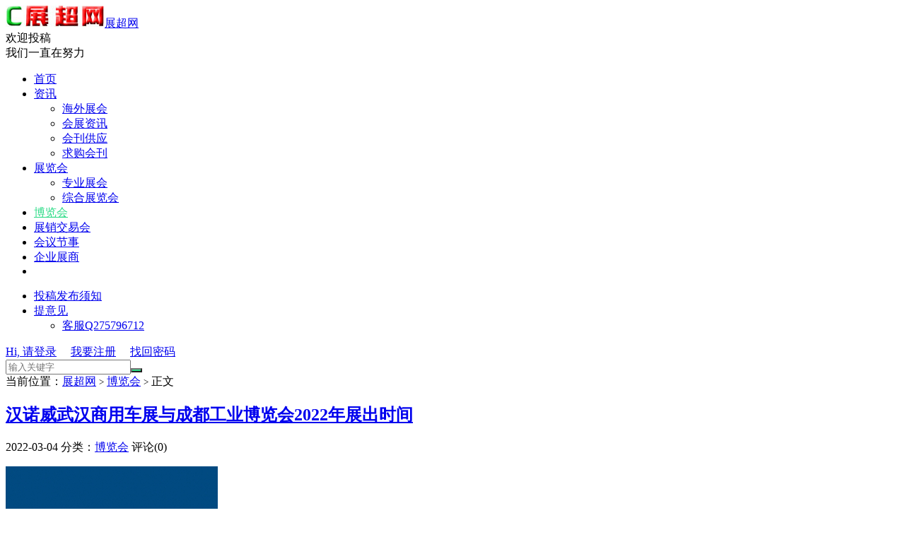

--- FILE ---
content_type: text/html; charset=UTF-8
request_url: http://www.ccjscn.com/a/blh/197200.html
body_size: 18558
content:
<!DOCTYPE HTML>
<html>
<head>
<meta charset="UTF-8">
<link rel="dns-prefetch" href="//apps.bdimg.com">
<meta http-equiv="X-UA-Compatible" content="IE=11,IE=10,IE=9,IE=8">
<meta name="viewport" content="width=device-width, initial-scale=1.0, user-scalable=0, minimum-scale=1.0, maximum-scale=1.0">
<meta name="apple-mobile-web-app-title" content="展超网">
<meta http-equiv="Cache-Control" content="no-siteapp">
<title>汉诺威武汉商用车展与成都工业博览会2022年展出时间-展超网</title>
<meta name='robots' content='max-image-preview:large' />
<link rel="alternate" title="oEmbed (JSON)" type="application/json+oembed" href="https://www.ccjscn.com/wp-json/oembed/1.0/embed?url=https%3A%2F%2Fwww.ccjscn.com%2Fa%2Fblh%2F197200.html" />
<link rel="alternate" title="oEmbed (XML)" type="text/xml+oembed" href="https://www.ccjscn.com/wp-json/oembed/1.0/embed?url=https%3A%2F%2Fwww.ccjscn.com%2Fa%2Fblh%2F197200.html&#038;format=xml" />
<style id='wp-img-auto-sizes-contain-inline-css' type='text/css'>
img:is([sizes=auto i],[sizes^="auto," i]){contain-intrinsic-size:3000px 1500px}
/*# sourceURL=wp-img-auto-sizes-contain-inline-css */
</style>
<style id='wp-block-library-inline-css' type='text/css'>
:root{--wp-block-synced-color:#7a00df;--wp-block-synced-color--rgb:122,0,223;--wp-bound-block-color:var(--wp-block-synced-color);--wp-editor-canvas-background:#ddd;--wp-admin-theme-color:#007cba;--wp-admin-theme-color--rgb:0,124,186;--wp-admin-theme-color-darker-10:#006ba1;--wp-admin-theme-color-darker-10--rgb:0,107,160.5;--wp-admin-theme-color-darker-20:#005a87;--wp-admin-theme-color-darker-20--rgb:0,90,135;--wp-admin-border-width-focus:2px}@media (min-resolution:192dpi){:root{--wp-admin-border-width-focus:1.5px}}.wp-element-button{cursor:pointer}:root .has-very-light-gray-background-color{background-color:#eee}:root .has-very-dark-gray-background-color{background-color:#313131}:root .has-very-light-gray-color{color:#eee}:root .has-very-dark-gray-color{color:#313131}:root .has-vivid-green-cyan-to-vivid-cyan-blue-gradient-background{background:linear-gradient(135deg,#00d084,#0693e3)}:root .has-purple-crush-gradient-background{background:linear-gradient(135deg,#34e2e4,#4721fb 50%,#ab1dfe)}:root .has-hazy-dawn-gradient-background{background:linear-gradient(135deg,#faaca8,#dad0ec)}:root .has-subdued-olive-gradient-background{background:linear-gradient(135deg,#fafae1,#67a671)}:root .has-atomic-cream-gradient-background{background:linear-gradient(135deg,#fdd79a,#004a59)}:root .has-nightshade-gradient-background{background:linear-gradient(135deg,#330968,#31cdcf)}:root .has-midnight-gradient-background{background:linear-gradient(135deg,#020381,#2874fc)}:root{--wp--preset--font-size--normal:16px;--wp--preset--font-size--huge:42px}.has-regular-font-size{font-size:1em}.has-larger-font-size{font-size:2.625em}.has-normal-font-size{font-size:var(--wp--preset--font-size--normal)}.has-huge-font-size{font-size:var(--wp--preset--font-size--huge)}.has-text-align-center{text-align:center}.has-text-align-left{text-align:left}.has-text-align-right{text-align:right}.has-fit-text{white-space:nowrap!important}#end-resizable-editor-section{display:none}.aligncenter{clear:both}.items-justified-left{justify-content:flex-start}.items-justified-center{justify-content:center}.items-justified-right{justify-content:flex-end}.items-justified-space-between{justify-content:space-between}.screen-reader-text{border:0;clip-path:inset(50%);height:1px;margin:-1px;overflow:hidden;padding:0;position:absolute;width:1px;word-wrap:normal!important}.screen-reader-text:focus{background-color:#ddd;clip-path:none;color:#444;display:block;font-size:1em;height:auto;left:5px;line-height:normal;padding:15px 23px 14px;text-decoration:none;top:5px;width:auto;z-index:100000}html :where(.has-border-color){border-style:solid}html :where([style*=border-top-color]){border-top-style:solid}html :where([style*=border-right-color]){border-right-style:solid}html :where([style*=border-bottom-color]){border-bottom-style:solid}html :where([style*=border-left-color]){border-left-style:solid}html :where([style*=border-width]){border-style:solid}html :where([style*=border-top-width]){border-top-style:solid}html :where([style*=border-right-width]){border-right-style:solid}html :where([style*=border-bottom-width]){border-bottom-style:solid}html :where([style*=border-left-width]){border-left-style:solid}html :where(img[class*=wp-image-]){height:auto;max-width:100%}:where(figure){margin:0 0 1em}html :where(.is-position-sticky){--wp-admin--admin-bar--position-offset:var(--wp-admin--admin-bar--height,0px)}@media screen and (max-width:600px){html :where(.is-position-sticky){--wp-admin--admin-bar--position-offset:0px}}

/*# sourceURL=wp-block-library-inline-css */
</style><style id='wp-block-archives-inline-css' type='text/css'>
.wp-block-archives{box-sizing:border-box}.wp-block-archives-dropdown label{display:block}
/*# sourceURL=https://www.ccjscn.com/wp-includes/blocks/archives/style.min.css */
</style>
<style id='wp-block-categories-inline-css' type='text/css'>
.wp-block-categories{box-sizing:border-box}.wp-block-categories.alignleft{margin-right:2em}.wp-block-categories.alignright{margin-left:2em}.wp-block-categories.wp-block-categories-dropdown.aligncenter{text-align:center}.wp-block-categories .wp-block-categories__label{display:block;width:100%}
/*# sourceURL=https://www.ccjscn.com/wp-includes/blocks/categories/style.min.css */
</style>
<style id='wp-block-heading-inline-css' type='text/css'>
h1:where(.wp-block-heading).has-background,h2:where(.wp-block-heading).has-background,h3:where(.wp-block-heading).has-background,h4:where(.wp-block-heading).has-background,h5:where(.wp-block-heading).has-background,h6:where(.wp-block-heading).has-background{padding:1.25em 2.375em}h1.has-text-align-left[style*=writing-mode]:where([style*=vertical-lr]),h1.has-text-align-right[style*=writing-mode]:where([style*=vertical-rl]),h2.has-text-align-left[style*=writing-mode]:where([style*=vertical-lr]),h2.has-text-align-right[style*=writing-mode]:where([style*=vertical-rl]),h3.has-text-align-left[style*=writing-mode]:where([style*=vertical-lr]),h3.has-text-align-right[style*=writing-mode]:where([style*=vertical-rl]),h4.has-text-align-left[style*=writing-mode]:where([style*=vertical-lr]),h4.has-text-align-right[style*=writing-mode]:where([style*=vertical-rl]),h5.has-text-align-left[style*=writing-mode]:where([style*=vertical-lr]),h5.has-text-align-right[style*=writing-mode]:where([style*=vertical-rl]),h6.has-text-align-left[style*=writing-mode]:where([style*=vertical-lr]),h6.has-text-align-right[style*=writing-mode]:where([style*=vertical-rl]){rotate:180deg}
/*# sourceURL=https://www.ccjscn.com/wp-includes/blocks/heading/style.min.css */
</style>
<style id='wp-block-image-inline-css' type='text/css'>
.wp-block-image>a,.wp-block-image>figure>a{display:inline-block}.wp-block-image img{box-sizing:border-box;height:auto;max-width:100%;vertical-align:bottom}@media not (prefers-reduced-motion){.wp-block-image img.hide{visibility:hidden}.wp-block-image img.show{animation:show-content-image .4s}}.wp-block-image[style*=border-radius] img,.wp-block-image[style*=border-radius]>a{border-radius:inherit}.wp-block-image.has-custom-border img{box-sizing:border-box}.wp-block-image.aligncenter{text-align:center}.wp-block-image.alignfull>a,.wp-block-image.alignwide>a{width:100%}.wp-block-image.alignfull img,.wp-block-image.alignwide img{height:auto;width:100%}.wp-block-image .aligncenter,.wp-block-image .alignleft,.wp-block-image .alignright,.wp-block-image.aligncenter,.wp-block-image.alignleft,.wp-block-image.alignright{display:table}.wp-block-image .aligncenter>figcaption,.wp-block-image .alignleft>figcaption,.wp-block-image .alignright>figcaption,.wp-block-image.aligncenter>figcaption,.wp-block-image.alignleft>figcaption,.wp-block-image.alignright>figcaption{caption-side:bottom;display:table-caption}.wp-block-image .alignleft{float:left;margin:.5em 1em .5em 0}.wp-block-image .alignright{float:right;margin:.5em 0 .5em 1em}.wp-block-image .aligncenter{margin-left:auto;margin-right:auto}.wp-block-image :where(figcaption){margin-bottom:1em;margin-top:.5em}.wp-block-image.is-style-circle-mask img{border-radius:9999px}@supports ((-webkit-mask-image:none) or (mask-image:none)) or (-webkit-mask-image:none){.wp-block-image.is-style-circle-mask img{border-radius:0;-webkit-mask-image:url('data:image/svg+xml;utf8,<svg viewBox="0 0 100 100" xmlns="http://www.w3.org/2000/svg"><circle cx="50" cy="50" r="50"/></svg>');mask-image:url('data:image/svg+xml;utf8,<svg viewBox="0 0 100 100" xmlns="http://www.w3.org/2000/svg"><circle cx="50" cy="50" r="50"/></svg>');mask-mode:alpha;-webkit-mask-position:center;mask-position:center;-webkit-mask-repeat:no-repeat;mask-repeat:no-repeat;-webkit-mask-size:contain;mask-size:contain}}:root :where(.wp-block-image.is-style-rounded img,.wp-block-image .is-style-rounded img){border-radius:9999px}.wp-block-image figure{margin:0}.wp-lightbox-container{display:flex;flex-direction:column;position:relative}.wp-lightbox-container img{cursor:zoom-in}.wp-lightbox-container img:hover+button{opacity:1}.wp-lightbox-container button{align-items:center;backdrop-filter:blur(16px) saturate(180%);background-color:#5a5a5a40;border:none;border-radius:4px;cursor:zoom-in;display:flex;height:20px;justify-content:center;opacity:0;padding:0;position:absolute;right:16px;text-align:center;top:16px;width:20px;z-index:100}@media not (prefers-reduced-motion){.wp-lightbox-container button{transition:opacity .2s ease}}.wp-lightbox-container button:focus-visible{outline:3px auto #5a5a5a40;outline:3px auto -webkit-focus-ring-color;outline-offset:3px}.wp-lightbox-container button:hover{cursor:pointer;opacity:1}.wp-lightbox-container button:focus{opacity:1}.wp-lightbox-container button:focus,.wp-lightbox-container button:hover,.wp-lightbox-container button:not(:hover):not(:active):not(.has-background){background-color:#5a5a5a40;border:none}.wp-lightbox-overlay{box-sizing:border-box;cursor:zoom-out;height:100vh;left:0;overflow:hidden;position:fixed;top:0;visibility:hidden;width:100%;z-index:100000}.wp-lightbox-overlay .close-button{align-items:center;cursor:pointer;display:flex;justify-content:center;min-height:40px;min-width:40px;padding:0;position:absolute;right:calc(env(safe-area-inset-right) + 16px);top:calc(env(safe-area-inset-top) + 16px);z-index:5000000}.wp-lightbox-overlay .close-button:focus,.wp-lightbox-overlay .close-button:hover,.wp-lightbox-overlay .close-button:not(:hover):not(:active):not(.has-background){background:none;border:none}.wp-lightbox-overlay .lightbox-image-container{height:var(--wp--lightbox-container-height);left:50%;overflow:hidden;position:absolute;top:50%;transform:translate(-50%,-50%);transform-origin:top left;width:var(--wp--lightbox-container-width);z-index:9999999999}.wp-lightbox-overlay .wp-block-image{align-items:center;box-sizing:border-box;display:flex;height:100%;justify-content:center;margin:0;position:relative;transform-origin:0 0;width:100%;z-index:3000000}.wp-lightbox-overlay .wp-block-image img{height:var(--wp--lightbox-image-height);min-height:var(--wp--lightbox-image-height);min-width:var(--wp--lightbox-image-width);width:var(--wp--lightbox-image-width)}.wp-lightbox-overlay .wp-block-image figcaption{display:none}.wp-lightbox-overlay button{background:none;border:none}.wp-lightbox-overlay .scrim{background-color:#fff;height:100%;opacity:.9;position:absolute;width:100%;z-index:2000000}.wp-lightbox-overlay.active{visibility:visible}@media not (prefers-reduced-motion){.wp-lightbox-overlay.active{animation:turn-on-visibility .25s both}.wp-lightbox-overlay.active img{animation:turn-on-visibility .35s both}.wp-lightbox-overlay.show-closing-animation:not(.active){animation:turn-off-visibility .35s both}.wp-lightbox-overlay.show-closing-animation:not(.active) img{animation:turn-off-visibility .25s both}.wp-lightbox-overlay.zoom.active{animation:none;opacity:1;visibility:visible}.wp-lightbox-overlay.zoom.active .lightbox-image-container{animation:lightbox-zoom-in .4s}.wp-lightbox-overlay.zoom.active .lightbox-image-container img{animation:none}.wp-lightbox-overlay.zoom.active .scrim{animation:turn-on-visibility .4s forwards}.wp-lightbox-overlay.zoom.show-closing-animation:not(.active){animation:none}.wp-lightbox-overlay.zoom.show-closing-animation:not(.active) .lightbox-image-container{animation:lightbox-zoom-out .4s}.wp-lightbox-overlay.zoom.show-closing-animation:not(.active) .lightbox-image-container img{animation:none}.wp-lightbox-overlay.zoom.show-closing-animation:not(.active) .scrim{animation:turn-off-visibility .4s forwards}}@keyframes show-content-image{0%{visibility:hidden}99%{visibility:hidden}to{visibility:visible}}@keyframes turn-on-visibility{0%{opacity:0}to{opacity:1}}@keyframes turn-off-visibility{0%{opacity:1;visibility:visible}99%{opacity:0;visibility:visible}to{opacity:0;visibility:hidden}}@keyframes lightbox-zoom-in{0%{transform:translate(calc((-100vw + var(--wp--lightbox-scrollbar-width))/2 + var(--wp--lightbox-initial-left-position)),calc(-50vh + var(--wp--lightbox-initial-top-position))) scale(var(--wp--lightbox-scale))}to{transform:translate(-50%,-50%) scale(1)}}@keyframes lightbox-zoom-out{0%{transform:translate(-50%,-50%) scale(1);visibility:visible}99%{visibility:visible}to{transform:translate(calc((-100vw + var(--wp--lightbox-scrollbar-width))/2 + var(--wp--lightbox-initial-left-position)),calc(-50vh + var(--wp--lightbox-initial-top-position))) scale(var(--wp--lightbox-scale));visibility:hidden}}
/*# sourceURL=https://www.ccjscn.com/wp-includes/blocks/image/style.min.css */
</style>
<style id='wp-block-latest-posts-inline-css' type='text/css'>
.wp-block-latest-posts{box-sizing:border-box}.wp-block-latest-posts.alignleft{margin-right:2em}.wp-block-latest-posts.alignright{margin-left:2em}.wp-block-latest-posts.wp-block-latest-posts__list{list-style:none}.wp-block-latest-posts.wp-block-latest-posts__list li{clear:both;overflow-wrap:break-word}.wp-block-latest-posts.is-grid{display:flex;flex-wrap:wrap}.wp-block-latest-posts.is-grid li{margin:0 1.25em 1.25em 0;width:100%}@media (min-width:600px){.wp-block-latest-posts.columns-2 li{width:calc(50% - .625em)}.wp-block-latest-posts.columns-2 li:nth-child(2n){margin-right:0}.wp-block-latest-posts.columns-3 li{width:calc(33.33333% - .83333em)}.wp-block-latest-posts.columns-3 li:nth-child(3n){margin-right:0}.wp-block-latest-posts.columns-4 li{width:calc(25% - .9375em)}.wp-block-latest-posts.columns-4 li:nth-child(4n){margin-right:0}.wp-block-latest-posts.columns-5 li{width:calc(20% - 1em)}.wp-block-latest-posts.columns-5 li:nth-child(5n){margin-right:0}.wp-block-latest-posts.columns-6 li{width:calc(16.66667% - 1.04167em)}.wp-block-latest-posts.columns-6 li:nth-child(6n){margin-right:0}}:root :where(.wp-block-latest-posts.is-grid){padding:0}:root :where(.wp-block-latest-posts.wp-block-latest-posts__list){padding-left:0}.wp-block-latest-posts__post-author,.wp-block-latest-posts__post-date{display:block;font-size:.8125em}.wp-block-latest-posts__post-excerpt,.wp-block-latest-posts__post-full-content{margin-bottom:1em;margin-top:.5em}.wp-block-latest-posts__featured-image a{display:inline-block}.wp-block-latest-posts__featured-image img{height:auto;max-width:100%;width:auto}.wp-block-latest-posts__featured-image.alignleft{float:left;margin-right:1em}.wp-block-latest-posts__featured-image.alignright{float:right;margin-left:1em}.wp-block-latest-posts__featured-image.aligncenter{margin-bottom:1em;text-align:center}
/*# sourceURL=https://www.ccjscn.com/wp-includes/blocks/latest-posts/style.min.css */
</style>
<style id='wp-block-group-inline-css' type='text/css'>
.wp-block-group{box-sizing:border-box}:where(.wp-block-group.wp-block-group-is-layout-constrained){position:relative}
/*# sourceURL=https://www.ccjscn.com/wp-includes/blocks/group/style.min.css */
</style>
<style id='wp-block-paragraph-inline-css' type='text/css'>
.is-small-text{font-size:.875em}.is-regular-text{font-size:1em}.is-large-text{font-size:2.25em}.is-larger-text{font-size:3em}.has-drop-cap:not(:focus):first-letter{float:left;font-size:8.4em;font-style:normal;font-weight:100;line-height:.68;margin:.05em .1em 0 0;text-transform:uppercase}body.rtl .has-drop-cap:not(:focus):first-letter{float:none;margin-left:.1em}p.has-drop-cap.has-background{overflow:hidden}:root :where(p.has-background){padding:1.25em 2.375em}:where(p.has-text-color:not(.has-link-color)) a{color:inherit}p.has-text-align-left[style*="writing-mode:vertical-lr"],p.has-text-align-right[style*="writing-mode:vertical-rl"]{rotate:180deg}
/*# sourceURL=https://www.ccjscn.com/wp-includes/blocks/paragraph/style.min.css */
</style>
<style id='global-styles-inline-css' type='text/css'>
:root{--wp--preset--aspect-ratio--square: 1;--wp--preset--aspect-ratio--4-3: 4/3;--wp--preset--aspect-ratio--3-4: 3/4;--wp--preset--aspect-ratio--3-2: 3/2;--wp--preset--aspect-ratio--2-3: 2/3;--wp--preset--aspect-ratio--16-9: 16/9;--wp--preset--aspect-ratio--9-16: 9/16;--wp--preset--color--black: #000000;--wp--preset--color--cyan-bluish-gray: #abb8c3;--wp--preset--color--white: #ffffff;--wp--preset--color--pale-pink: #f78da7;--wp--preset--color--vivid-red: #cf2e2e;--wp--preset--color--luminous-vivid-orange: #ff6900;--wp--preset--color--luminous-vivid-amber: #fcb900;--wp--preset--color--light-green-cyan: #7bdcb5;--wp--preset--color--vivid-green-cyan: #00d084;--wp--preset--color--pale-cyan-blue: #8ed1fc;--wp--preset--color--vivid-cyan-blue: #0693e3;--wp--preset--color--vivid-purple: #9b51e0;--wp--preset--gradient--vivid-cyan-blue-to-vivid-purple: linear-gradient(135deg,rgb(6,147,227) 0%,rgb(155,81,224) 100%);--wp--preset--gradient--light-green-cyan-to-vivid-green-cyan: linear-gradient(135deg,rgb(122,220,180) 0%,rgb(0,208,130) 100%);--wp--preset--gradient--luminous-vivid-amber-to-luminous-vivid-orange: linear-gradient(135deg,rgb(252,185,0) 0%,rgb(255,105,0) 100%);--wp--preset--gradient--luminous-vivid-orange-to-vivid-red: linear-gradient(135deg,rgb(255,105,0) 0%,rgb(207,46,46) 100%);--wp--preset--gradient--very-light-gray-to-cyan-bluish-gray: linear-gradient(135deg,rgb(238,238,238) 0%,rgb(169,184,195) 100%);--wp--preset--gradient--cool-to-warm-spectrum: linear-gradient(135deg,rgb(74,234,220) 0%,rgb(151,120,209) 20%,rgb(207,42,186) 40%,rgb(238,44,130) 60%,rgb(251,105,98) 80%,rgb(254,248,76) 100%);--wp--preset--gradient--blush-light-purple: linear-gradient(135deg,rgb(255,206,236) 0%,rgb(152,150,240) 100%);--wp--preset--gradient--blush-bordeaux: linear-gradient(135deg,rgb(254,205,165) 0%,rgb(254,45,45) 50%,rgb(107,0,62) 100%);--wp--preset--gradient--luminous-dusk: linear-gradient(135deg,rgb(255,203,112) 0%,rgb(199,81,192) 50%,rgb(65,88,208) 100%);--wp--preset--gradient--pale-ocean: linear-gradient(135deg,rgb(255,245,203) 0%,rgb(182,227,212) 50%,rgb(51,167,181) 100%);--wp--preset--gradient--electric-grass: linear-gradient(135deg,rgb(202,248,128) 0%,rgb(113,206,126) 100%);--wp--preset--gradient--midnight: linear-gradient(135deg,rgb(2,3,129) 0%,rgb(40,116,252) 100%);--wp--preset--font-size--small: 13px;--wp--preset--font-size--medium: 20px;--wp--preset--font-size--large: 36px;--wp--preset--font-size--x-large: 42px;--wp--preset--spacing--20: 0.44rem;--wp--preset--spacing--30: 0.67rem;--wp--preset--spacing--40: 1rem;--wp--preset--spacing--50: 1.5rem;--wp--preset--spacing--60: 2.25rem;--wp--preset--spacing--70: 3.38rem;--wp--preset--spacing--80: 5.06rem;--wp--preset--shadow--natural: 6px 6px 9px rgba(0, 0, 0, 0.2);--wp--preset--shadow--deep: 12px 12px 50px rgba(0, 0, 0, 0.4);--wp--preset--shadow--sharp: 6px 6px 0px rgba(0, 0, 0, 0.2);--wp--preset--shadow--outlined: 6px 6px 0px -3px rgb(255, 255, 255), 6px 6px rgb(0, 0, 0);--wp--preset--shadow--crisp: 6px 6px 0px rgb(0, 0, 0);}:where(.is-layout-flex){gap: 0.5em;}:where(.is-layout-grid){gap: 0.5em;}body .is-layout-flex{display: flex;}.is-layout-flex{flex-wrap: wrap;align-items: center;}.is-layout-flex > :is(*, div){margin: 0;}body .is-layout-grid{display: grid;}.is-layout-grid > :is(*, div){margin: 0;}:where(.wp-block-columns.is-layout-flex){gap: 2em;}:where(.wp-block-columns.is-layout-grid){gap: 2em;}:where(.wp-block-post-template.is-layout-flex){gap: 1.25em;}:where(.wp-block-post-template.is-layout-grid){gap: 1.25em;}.has-black-color{color: var(--wp--preset--color--black) !important;}.has-cyan-bluish-gray-color{color: var(--wp--preset--color--cyan-bluish-gray) !important;}.has-white-color{color: var(--wp--preset--color--white) !important;}.has-pale-pink-color{color: var(--wp--preset--color--pale-pink) !important;}.has-vivid-red-color{color: var(--wp--preset--color--vivid-red) !important;}.has-luminous-vivid-orange-color{color: var(--wp--preset--color--luminous-vivid-orange) !important;}.has-luminous-vivid-amber-color{color: var(--wp--preset--color--luminous-vivid-amber) !important;}.has-light-green-cyan-color{color: var(--wp--preset--color--light-green-cyan) !important;}.has-vivid-green-cyan-color{color: var(--wp--preset--color--vivid-green-cyan) !important;}.has-pale-cyan-blue-color{color: var(--wp--preset--color--pale-cyan-blue) !important;}.has-vivid-cyan-blue-color{color: var(--wp--preset--color--vivid-cyan-blue) !important;}.has-vivid-purple-color{color: var(--wp--preset--color--vivid-purple) !important;}.has-black-background-color{background-color: var(--wp--preset--color--black) !important;}.has-cyan-bluish-gray-background-color{background-color: var(--wp--preset--color--cyan-bluish-gray) !important;}.has-white-background-color{background-color: var(--wp--preset--color--white) !important;}.has-pale-pink-background-color{background-color: var(--wp--preset--color--pale-pink) !important;}.has-vivid-red-background-color{background-color: var(--wp--preset--color--vivid-red) !important;}.has-luminous-vivid-orange-background-color{background-color: var(--wp--preset--color--luminous-vivid-orange) !important;}.has-luminous-vivid-amber-background-color{background-color: var(--wp--preset--color--luminous-vivid-amber) !important;}.has-light-green-cyan-background-color{background-color: var(--wp--preset--color--light-green-cyan) !important;}.has-vivid-green-cyan-background-color{background-color: var(--wp--preset--color--vivid-green-cyan) !important;}.has-pale-cyan-blue-background-color{background-color: var(--wp--preset--color--pale-cyan-blue) !important;}.has-vivid-cyan-blue-background-color{background-color: var(--wp--preset--color--vivid-cyan-blue) !important;}.has-vivid-purple-background-color{background-color: var(--wp--preset--color--vivid-purple) !important;}.has-black-border-color{border-color: var(--wp--preset--color--black) !important;}.has-cyan-bluish-gray-border-color{border-color: var(--wp--preset--color--cyan-bluish-gray) !important;}.has-white-border-color{border-color: var(--wp--preset--color--white) !important;}.has-pale-pink-border-color{border-color: var(--wp--preset--color--pale-pink) !important;}.has-vivid-red-border-color{border-color: var(--wp--preset--color--vivid-red) !important;}.has-luminous-vivid-orange-border-color{border-color: var(--wp--preset--color--luminous-vivid-orange) !important;}.has-luminous-vivid-amber-border-color{border-color: var(--wp--preset--color--luminous-vivid-amber) !important;}.has-light-green-cyan-border-color{border-color: var(--wp--preset--color--light-green-cyan) !important;}.has-vivid-green-cyan-border-color{border-color: var(--wp--preset--color--vivid-green-cyan) !important;}.has-pale-cyan-blue-border-color{border-color: var(--wp--preset--color--pale-cyan-blue) !important;}.has-vivid-cyan-blue-border-color{border-color: var(--wp--preset--color--vivid-cyan-blue) !important;}.has-vivid-purple-border-color{border-color: var(--wp--preset--color--vivid-purple) !important;}.has-vivid-cyan-blue-to-vivid-purple-gradient-background{background: var(--wp--preset--gradient--vivid-cyan-blue-to-vivid-purple) !important;}.has-light-green-cyan-to-vivid-green-cyan-gradient-background{background: var(--wp--preset--gradient--light-green-cyan-to-vivid-green-cyan) !important;}.has-luminous-vivid-amber-to-luminous-vivid-orange-gradient-background{background: var(--wp--preset--gradient--luminous-vivid-amber-to-luminous-vivid-orange) !important;}.has-luminous-vivid-orange-to-vivid-red-gradient-background{background: var(--wp--preset--gradient--luminous-vivid-orange-to-vivid-red) !important;}.has-very-light-gray-to-cyan-bluish-gray-gradient-background{background: var(--wp--preset--gradient--very-light-gray-to-cyan-bluish-gray) !important;}.has-cool-to-warm-spectrum-gradient-background{background: var(--wp--preset--gradient--cool-to-warm-spectrum) !important;}.has-blush-light-purple-gradient-background{background: var(--wp--preset--gradient--blush-light-purple) !important;}.has-blush-bordeaux-gradient-background{background: var(--wp--preset--gradient--blush-bordeaux) !important;}.has-luminous-dusk-gradient-background{background: var(--wp--preset--gradient--luminous-dusk) !important;}.has-pale-ocean-gradient-background{background: var(--wp--preset--gradient--pale-ocean) !important;}.has-electric-grass-gradient-background{background: var(--wp--preset--gradient--electric-grass) !important;}.has-midnight-gradient-background{background: var(--wp--preset--gradient--midnight) !important;}.has-small-font-size{font-size: var(--wp--preset--font-size--small) !important;}.has-medium-font-size{font-size: var(--wp--preset--font-size--medium) !important;}.has-large-font-size{font-size: var(--wp--preset--font-size--large) !important;}.has-x-large-font-size{font-size: var(--wp--preset--font-size--x-large) !important;}
/*# sourceURL=global-styles-inline-css */
</style>

<style id='classic-theme-styles-inline-css' type='text/css'>
/*! This file is auto-generated */
.wp-block-button__link{color:#fff;background-color:#32373c;border-radius:9999px;box-shadow:none;text-decoration:none;padding:calc(.667em + 2px) calc(1.333em + 2px);font-size:1.125em}.wp-block-file__button{background:#32373c;color:#fff;text-decoration:none}
/*# sourceURL=/wp-includes/css/classic-themes.min.css */
</style>
<link rel='stylesheet' id='_bootstrap-css' href='https://www.ccjscn.com/wp-content/themes/dux/css/bootstrap.min.css?ver=6.4' type='text/css' media='all' />
<link rel='stylesheet' id='_fontawesome-css' href='https://www.ccjscn.com/wp-content/themes/dux/css/font-awesome.min.css?ver=6.4' type='text/css' media='all' />
<link rel='stylesheet' id='_main-css' href='https://www.ccjscn.com/wp-content/themes/dux/css/main.css?ver=6.4' type='text/css' media='all' />
<script type="text/javascript" src="https://www.ccjscn.com/wp-content/themes/dux/js/libs/jquery.min.js?ver=6.4" id="jquery-js"></script>
<link rel="https://api.w.org/" href="https://www.ccjscn.com/wp-json/" /><link rel="alternate" title="JSON" type="application/json" href="https://www.ccjscn.com/wp-json/wp/v2/posts/1972" /><link rel="canonical" href="https://www.ccjscn.com/a/blh/197200.html" />
<meta name="keywords" content="博览会">
<meta name="description" content="有汉诺威米兰展览（上海）有限公司参与主承办的2022年中国(武汉)国际商用车展览会展出时间及2022成都国际工业博览会的开展时间请登录武汉商用车展官网、成都工博会官网查看。  2022成都国际工业博览会 工业引领，智享未来 4.27 - 4.29 2022 中国 成都  汉诺威成都工博会旗下品牌展： 数控机床与金属加工展 新材料展 节能与工业配套展 工业自动化展 机器人展 信息技术展  主办单位：">
<style>a:hover, .site-navbar li:hover > a, .site-navbar li.active a:hover, .site-navbar a:hover, .search-on .site-navbar li.navto-search a, .topbar a:hover, .site-nav li.current-menu-item > a, .site-nav li.current-menu-parent > a, .site-search-form a:hover, .branding-primary .btn:hover, .title .more a:hover, .excerpt h2 a:hover, .excerpt .meta a:hover, .excerpt-minic h2 a:hover, .excerpt-minic .meta a:hover, .article-content .wp-caption:hover .wp-caption-text, .article-content a, .article-nav a:hover, .relates a:hover, .widget_links li a:hover, .widget_categories li a:hover, .widget_ui_comments strong, .widget_ui_posts li a:hover .text, .widget_ui_posts .nopic .text:hover , .widget_meta ul a:hover, .tagcloud a:hover, .textwidget a, .textwidget a:hover, .sign h3, #navs .item li a, .url, .url:hover, .excerpt h2 a:hover span, .widget_ui_posts a:hover .text span, .widget-navcontent .item-01 li a:hover span, .excerpt-minic h2 a:hover span, .relates a:hover span{color: #2CDB87;}.btn-primary, .label-primary, .branding-primary, .post-copyright:hover, .article-tags a, .pagination ul > .active > a, .pagination ul > .active > span, .pagenav .current, .widget_ui_tags .items a:hover, .sign .close-link, .pagemenu li.active a, .pageheader, .resetpasssteps li.active, #navs h2, #navs nav, .btn-primary:hover, .btn-primary:focus, .btn-primary:active, .btn-primary.active, .open > .dropdown-toggle.btn-primary, .tag-clouds a:hover{background-color: #2CDB87;}.btn-primary, .search-input:focus, #bdcs .bdcs-search-form-input:focus, #submit, .plinks ul li a:hover,.btn-primary:hover, .btn-primary:focus, .btn-primary:active, .btn-primary.active, .open > .dropdown-toggle.btn-primary{border-color: #2CDB87;}.search-btn, .label-primary, #bdcs .bdcs-search-form-submit, #submit, .excerpt .cat{background-color: #2CDB87;}.excerpt .cat i{border-left-color:#2CDB87;}@media (max-width: 720px) {.site-navbar li.active a, .site-navbar li.active a:hover, .m-nav-show .m-icon-nav{color: #2CDB87;}}@media (max-width: 480px) {.pagination ul > li.next-page a{background-color:#2CDB87;}}.post-actions .action.action-like,.pagemenu li.current-menu-item > a{background-color: #2CDB87;}.catleader h1{border-left-color: #2CDB87;}.loop-product-filters ul .current-cat>a{color: #2CDB87;}</style><link rel="shortcut icon" href="https://www.ccjscn.com/favicon.ico">
<!--[if lt IE 9]><script src="https://www.ccjscn.com/wp-content/themes/dux/js/libs/html5.min.js"></script><![endif]-->
</head>
<body class="wp-singular post-template-default single single-post postid-1972 single-format-standard wp-theme-dux nav_fixed m-excerpt-cat comment-open site-layout-2 text-justify-on m-sidebar m-user-on">
<header class="header">
	<div class="container">
		<div class="logo"><a href="https://www.ccjscn.com" title="展超网_中国展会|中国展览会|中国会展"><img src="https://www.ccjscn.com/wp-content/uploads/2021/10/logo-140-30.jpg" alt="展超网_中国展会|中国展览会|中国会展">展超网</a></div>		<div class="brand">欢迎投稿<br>我们一直在努力</div>		<ul class="site-nav site-navbar">
			<li id="menu-item-7" class="menu-item menu-item-type-custom menu-item-object-custom menu-item-home menu-item-7"><a href="http://www.ccjscn.com/">首页</a></li>
<li id="menu-item-15" class="menu-item menu-item-type-taxonomy menu-item-object-category menu-item-has-children menu-item-15"><a href="https://www.ccjscn.com/a/./zixun">资讯</a>
<ul class="sub-menu">
	<li id="menu-item-19" class="menu-item menu-item-type-taxonomy menu-item-object-category menu-item-19"><a href="https://www.ccjscn.com/a/./zixun/bagua">海外展会</a></li>
	<li id="menu-item-17" class="menu-item menu-item-type-taxonomy menu-item-object-category menu-item-17"><a href="https://www.ccjscn.com/a/./zixun/expo">会展资讯</a></li>
	<li id="menu-item-16" class="menu-item menu-item-type-taxonomy menu-item-object-category menu-item-16"><a href="https://www.ccjscn.com/a/./zixun/gqxx">会刊供应</a></li>
	<li id="menu-item-18" class="menu-item menu-item-type-taxonomy menu-item-object-category menu-item-18"><a href="https://www.ccjscn.com/a/./zixun/guanzhuhao">求购会刊</a></li>
</ul>
</li>
<li id="menu-item-11" class="menu-item menu-item-type-taxonomy menu-item-object-category menu-item-has-children menu-item-11"><a href="https://www.ccjscn.com/a/./zlh">展览会</a>
<ul class="sub-menu">
	<li id="menu-item-12" class="menu-item menu-item-type-taxonomy menu-item-object-category menu-item-12"><a href="https://www.ccjscn.com/a/./zlh/zyzlh">专业展会</a></li>
	<li id="menu-item-13" class="menu-item menu-item-type-taxonomy menu-item-object-category menu-item-13"><a href="https://www.ccjscn.com/a/./zlh/zhzlh">综合展览会</a></li>
</ul>
</li>
<li id="menu-item-10" class="menu-item menu-item-type-taxonomy menu-item-object-category current-post-ancestor current-menu-parent current-post-parent menu-item-10"><a href="https://www.ccjscn.com/a/./blh">博览会</a></li>
<li id="menu-item-14" class="menu-item menu-item-type-taxonomy menu-item-object-category menu-item-14"><a href="https://www.ccjscn.com/a/./jyh">展销交易会</a></li>
<li id="menu-item-9" class="menu-item menu-item-type-taxonomy menu-item-object-category menu-item-9"><a href="https://www.ccjscn.com/a/./huiyijieshi">会议节事</a></li>
<li id="menu-item-8" class="menu-item menu-item-type-taxonomy menu-item-object-category menu-item-8"><a href="https://www.ccjscn.com/a/./company">企业展商</a></li>
							<li class="navto-search"><a href="javascript:;" class="search-show active"><i class="fa fa-search"></i></a></li>
					</ul>
				<div class="topbar">
			<ul class="site-nav topmenu">
				
<li class="page_item page-item-2"><a href="https://www.ccjscn.com/sample-page">投稿发布须知</a></li>

								<li class="menusns menu-item-has-children">
					<a href="javascript:;">提意见</a>
					<ul class="sub-menu">
						<li><a class="sns-wechat" href="javascript:;" title="客服Q275796712" data-src="">客服Q275796712</a></li>											</ul>
				</li>
							</ul>
											<a rel="nofollow" href="javascript:;" class="signin-loader">Hi, 请登录</a>
				&nbsp; &nbsp; <a rel="nofollow" href="javascript:;" class="signup-loader">我要注册</a>
				&nbsp; &nbsp; <a rel="nofollow" href="https://www.ccjscn.com/sample-page">找回密码</a>
					</div>
							<i class="fa fa-bars m-icon-nav"></i>
											<a rel="nofollow" href="javascript:;" class="signin-loader m-icon-user"><i class="fa fa-user"></i></a>
						</div>
</header>
<div class="site-search">
	<div class="container">
		<form method="get" class="site-search-form" action="https://www.ccjscn.com/" ><input class="search-input" name="s" type="text" placeholder="输入关键字" value=""><button class="search-btn" type="submit"><i class="fa fa-search"></i></button></form>	</div>
</div>
	<div class="breadcrumbs">
		<div class="container">当前位置：<a href="https://www.ccjscn.com">展超网</a> <small>></small> <a href="https://www.ccjscn.com/a/./blh">博览会</a> <small>></small> 正文</div>
	</div>
<section class="container">
	<div class="content-wrap">
	<div class="content">
				<header class="article-header">
			<h1 class="article-title"><a href="https://www.ccjscn.com/a/blh/197200.html">汉诺威武汉商用车展与成都工业博览会2022年展出时间</a></h1>
			<div class="article-meta">
				<span class="item">2022-03-04</span>
												<span class="item">分类：<a href="https://www.ccjscn.com/a/./blh" rel="category tag">博览会</a></span>
								<span class="item">评论(0)</span>				<span class="item"></span>
			</div>
		</header>
		<article class="article-content">
						<p><img decoding="async" src="https://www.hmf-china.com/Documents/ExLogos/6490200904132410.jpg" alt="2022年中国(武汉)国际商用车展览会展出时间" /><br />
有汉诺威米兰展览（上海）有限公司参与主承办的2022年中国(武汉)国际商用车展览会展出时间及2022成都国际工业博览会的开展时间请登录武汉商用车展官网、成都工博会官网查看。<br />
<img decoding="async" src="http://www.ccvs.asia/Images/Index-R-13.jpg" alt="2022年中国(武汉)国际商用车展览会现场" /><br />
<strong>2022成都国际工业博览会</strong><br />
工业引领，智享未来<br />
4.27 &#8211; 4.29 2022<br />
中国 成都<br />
<img decoding="async" src="https://www.hmf-china.com/Documents/ExLogos/4952200904133800.jpg" alt="2022成都国际工业博览会开展时间" /><br />
<strong>汉诺威成都工博会旗下品牌展：</strong><br />
数控机床与金属加工展<br />
新材料展<br />
节能与工业配套展<br />
工业自动化展<br />
机器人展<br />
信息技术展</p>
<p><strong>主办单位：</strong><br />
德国汉诺威展览公司<br />
汉诺威米兰展览（上海）有限公司<br />
东浩兰生·上海工业商务展览有限公司</p>
<p><strong>所属行业</strong><br />
金属加工与数控机床、新材料、节能与工业配套、工业自动化、机器人、信息技术。</p>
<p>有人说，成都是一种生活美学。但在宜人生活的背后，成都作为中国西部的中心、中欧班列的始发点之一、世界大学生夏季运动会的举办地，不论在经济、工业、文化等多方面都占有举轻足重的地位。随着新一轮西部大开发的深入推进和国内市场需求的不断扩大，越来越多的德国企业选择成都作为开拓中国西部市场的窗口。</p>
<p>成都与德国有着悠久的历史渊源，早在20世纪初德国皇家柏林工业高等学院中国建筑学教授恩斯特•柏石曼就曾来到川西考察，130年前西门子就在此留下了水电设施。如今，从德国驻成都总领事馆、中国德国商会四川代表处到德国巴伐利亚州中国代表处（四川）、中德（蒲江）中小企业合作区，成都已成为德国连接中国西部的重要纽带。西门子、宝马、奥迪、大众、博世、拜耳、汉莎、安联保险、莱茵集团等多家来自德国的世界500强企业落户于此。</p>
<p>近年来，成都大力发展装备制造、电子信息、工业软件、新型材料等高新技术产业。这吸引了有着75年历史的世界最大工业展、“工业4.0”的首秀场——德国汉诺威工业博览会的目光。2019年，德国汉诺威展览公司与东浩兰生（集团）有限公司正式达成战略合作，共拓西南市场，打造成都国际工业博览会（以下简称：成都工博会）作为汉诺威工业博览会和中国国际工业博览会品牌在中国西部的唯一系列展。</p>
		</article>
				<div class="orbui-post-footer"><b>AD：</b><strong>【欢迎投稿：投稿请联系本站客服】</strong><a target="_blank" href="http://www.ccjscn.com/"></a></div>		            <div class="post-actions">
            	<a href="javascript:;" etap="like" class="post-like action action-like" data-pid="1972"><i class="fa fa-thumbs-o-up"></i>赞(<span>0</span>)</a>            	            	            </div>
        		<div class="post-copyright">以上内容(如有图片或视频亦包括在内)为用户上传并发布，本平台仅提供信息存储服务。旨在传递分享信息，不构成对任何信息的推荐或认可。 如您想了解更多相关信息，请咨询专业人士。<a href="https://www.ccjscn.com">展超网</a> &raquo; <a href="https://www.ccjscn.com/a/blh/197200.html">汉诺威武汉商用车展与成都工业博览会2022年展出时间</a></div>		
					<div class="action-share"><div class="bdsharebuttonbox">
<span>分享到：</span>
<a class="bds_qzone" data-cmd="qzone" title="分享到QQ空间"></a>
<a class="bds_tsina" data-cmd="tsina" title="分享到新浪微博"></a>
<a class="bds_weixin" data-cmd="weixin" title="分享到微信"></a>
<a class="bds_tqq" data-cmd="tqq" title="分享到腾讯微博"></a>
<a class="bds_sqq" data-cmd="sqq" title="分享到QQ好友"></a>
<a class="bds_bdhome" data-cmd="bdhome" title="分享到百度新首页"></a>
<a class="bds_tqf" data-cmd="tqf" title="分享到腾讯朋友"></a>
<a class="bds_youdao" data-cmd="youdao" title="分享到有道云笔记"></a>
<a class="bds_more" data-cmd="more">更多</a> <span>(</span><a class="bds_count" data-cmd="count" title="累计分享0次">0</a><span>)</span>
</div>
<script>
window._bd_share_config = {
    common: {
		"bdText"     : "",
		"bdMini"     : "2",
		"bdMiniList" : false,
		"bdPic"      : "",
		"bdStyle"    : "0",
		"bdSize"     : "24"
    },
    share: [{
        bdCustomStyle: "http://1688.ccjscn.com/wp-content/themes/dux/css/share.css"
    }]
}
with(document)0[(getElementsByTagName("head")[0]||body).appendChild(createElement("script")).src="http://bdimg.share.baidu.com/static/api/js/share.js?cdnversion="+~(-new Date()/36e5)];
</script></div>
		
		<div class="article-tags"></div>
		
		
		            <nav class="article-nav">
                <span class="article-nav-prev">上一篇<br><a href="https://www.ccjscn.com/a/blh/196600.html" rel="prev">2022中国糖果零食展冰淇淋冷食展暨全球食品展(全食展)</a></span>
                <span class="article-nav-next">下一篇<br><a href="https://www.ccjscn.com/a/blh/197600.html" rel="next">2022成都工博会赋能中德制造</a></span>
            </nav>
        
		<div class="orbui orbui-post orbui-post-02"><p><a href=""><img src="https://admin.ie-expo.cn/storage/uploads/20240407/d6e12cebee7f5f65398940d8a7c490eb.svg" / width="360"></a></p>
<br/>

<p><a href="http://hbz.ccjscn.com/"><img src="http://hbz.ccjscn.com/templates/cn2014/images/00.jpg" /></a></p><br/>
<p><a href="/a/blh/48400.html"><img src="/wp-content/uploads/2021/11/logo.gif" /></a></p><br/></div>		<div class="relates relates-thumb"><div class="title"><h3>相关推荐</h3></div><ul><li><a href="https://www.ccjscn.com/a/blh/1841100.html"><img data-src="http://hbz.ccjscn.com/00/2601/yiwu-wenhuayongping.jpg" alt="2026中国义乌文化用品秋季展览会-展超网" src="https://www.ccjscn.com/wp-content/themes/dux/img/thumbnail.png" class="thumb"></a><a href="https://www.ccjscn.com/a/blh/1841100.html">2026中国义乌文化用品秋季展览会</a></li><li><a href="https://www.ccjscn.com/a/zixun/1840800.html"><img data-src="http://hbz.ccjscn.com/00/2601/laobohui.jpg" alt="拾光十载，享老未来：2026广州国际养老健康产业博览会启幕在即-展超网" src="https://www.ccjscn.com/wp-content/themes/dux/img/thumbnail.png" class="thumb"></a><a href="https://www.ccjscn.com/a/zixun/1840800.html">拾光十载，享老未来：2026广州国际养老健康产业博览会启幕在即</a></li><li><a href="https://www.ccjscn.com/a/blh/1840600.html"><img data-src="http://hbz.ccjscn.com/00/2601/laobohui.jpg" alt="2026中国(广州)国际养老健康产业博览会-展超网" src="https://www.ccjscn.com/wp-content/themes/dux/img/thumbnail.png" class="thumb"></a><a href="https://www.ccjscn.com/a/blh/1840600.html">2026中国(广州)国际养老健康产业博览会</a></li><li><a href="https://www.ccjscn.com/a/blh/58500.html"><img data-src="https://www.ccjscn.com/wp-content/uploads/2021/11/0canzhan-220x150.png" alt="2026北京煤博会第十九届国际煤炭采矿技术及设备展览会-展超网" src="https://www.ccjscn.com/wp-content/themes/dux/img/thumbnail.png" class="thumb"></a><a href="https://www.ccjscn.com/a/blh/58500.html">2026北京煤博会第十九届国际煤炭采矿技术及设备展览会 <span>北京煤炭采矿展</span></a></li><li><a href="https://www.ccjscn.com/a/blh/190900.html"><img data-src="https://www.shcsf.com/wp-content/uploads/2025/04/2364203e2ad923e.jpg" alt="2026年成都.重庆文具展：教育赋能-展超网" src="https://www.ccjscn.com/wp-content/themes/dux/img/thumbnail.png" class="thumb"></a><a href="https://www.ccjscn.com/a/blh/190900.html">2026年成都.重庆文具展：教育赋能</a></li><li><a href="https://www.ccjscn.com/a/zixun/1836000.html"><img data-src="https://x0.ifengimg.com/res/2026/44BB62AF18189C8089CB5757D250DEE58F5C2155_size4397_w5474_h3580.jpg" alt="鸣枪起跑，不止于路：第七届中国马拉松博览会在厦门盛大开幕-展超网" src="https://www.ccjscn.com/wp-content/themes/dux/img/thumbnail.png" class="thumb"></a><a href="https://www.ccjscn.com/a/zixun/1836000.html">鸣枪起跑，不止于路：第七届中国马拉松博览会在厦门盛大开幕</a></li><li><a href="https://www.ccjscn.com/a/blh/1835600.html"><img data-thumb="default" src="https://www.ccjscn.com/wp-content/themes/dux/img/thumbnail.png" class="thumb"></a><a href="https://www.ccjscn.com/a/blh/1835600.html">迈向深蓝，装备先行——2026第四届中国海洋装备博览会启幕在即</a></li><li><a href="https://www.ccjscn.com/a/zixun/1835400.html"><img data-src="https://www.ccjscn.com/wp-content/uploads/2021/11/0-220x150.jpg" alt="第七届鄱阳湖农博会丨2026江西“生态鄱阳湖 绿色农产品”交易博览会-展超网" src="https://www.ccjscn.com/wp-content/themes/dux/img/thumbnail.png" class="thumb"></a><a href="https://www.ccjscn.com/a/zixun/1835400.html">第七届鄱阳湖农博会丨2026江西“生态鄱阳湖 绿色农产品”交易博览会</a></li></ul></div>					</div>
	</div>
	<div class="sidebar">
<div class="widget widget_ui_orbui"><div class="item"><a href="/a/uncategorized/46200.html"  rel="nofollow" target="_blank" ><img src="http://www.ccjscn.com/images/fabu.png"></a><br/>

<a href="https://author.baidu.com/home?from=bjh_article&app_id=1820307800042232"  rel="nofollow" target="_blank" ><img src="https://hbz.ccjscn.com/00/huizhanshudi.jpg"></a><br/>

<a href="/"  target="_blank" ><img src="http://www.ccjscn.com/images/huikan-sales.jpg"></a><br/>
<a href="/"  rel="nofollow" target="_blank" ><img src="http://www.ccjscn.com/images/0daifa.jpg"></a><br/>

</div></div><div class="widget widget_block">
<div class="wp-block-group"><div class="wp-block-group__inner-container is-layout-flow wp-block-group-is-layout-flow"></div></div>
</div><div class="widget widget_block">
<div class="wp-block-group"><div class="wp-block-group__inner-container is-layout-flow wp-block-group-is-layout-flow">
<h2 class="wp-block-heading">最新信息</h2>


<ul class="wp-block-latest-posts__list wp-block-latest-posts"><li><a class="wp-block-latest-posts__post-title" href="https://www.ccjscn.com/a/zixun/1841900.html">CSF 中国上海文化会2026新叙事</a></li>
<li><a class="wp-block-latest-posts__post-title" href="https://www.ccjscn.com/a/zixun/1841700.html">CSF 2026：新感官的剧院与未来的预览</a></li>
<li><a class="wp-block-latest-posts__post-title" href="https://www.ccjscn.com/a/zixun/1841500.html">CSF的触感实验室：在数字世界找回“手感”与“重量”</a></li>
<li><a class="wp-block-latest-posts__post-title" href="https://www.ccjscn.com/a/blh/1841100.html">2026中国义乌文化用品秋季展览会</a></li>
<li><a class="wp-block-latest-posts__post-title" href="https://www.ccjscn.com/a/zixun/1840800.html">拾光十载，享老未来：2026广州国际养老健康产业博览会启幕在即</a></li>
</ul></div></div>
</div><div class="widget widget_block">
<div class="wp-block-group"><div class="wp-block-group__inner-container is-layout-flow wp-block-group-is-layout-flow"><div class="widget widget_ui_orbui"><div class="item"><a href="/a/blh/1509400.html"  target="_blank" ><img decoding="async" src="http://hbz.ccjscn.com/ie-expo/26shhbh.jpg"></a><br/>
</div></div>

<div class="widget widget_ui_posts"><h2 class="widgettitle">热点信息</h2><ul class="nopic"><li><a href="https://www.ccjscn.com/a/zixun/1410200.html"><span class="text">环博会赋能构建绿色燃料产业链</span><span class="muted">2025-01-18</span></a></li>
<li><a href="https://www.ccjscn.com/a/zixun/bagua/1218500.html"><span class="text">2025年俄罗斯莫斯科包装展览会UPAKEXPO的市场背景分析</span><span class="muted">2024-08-17</span></a></li>
<li><a href="https://www.ccjscn.com/a/zixun/1312900.html"><span class="text">第七届进博会新品发布环节邓白氏将发布首款全球企业大数据生成式AI助手</span><span class="muted">2024-11-05</span></a></li>
<li><a href="https://www.ccjscn.com/a/zixun/1562400.html"><span class="text">这些半导体生产设备将震撼亮相SNEC2026上海光伏展览会</span><span class="muted">2025-07-26</span></a></li>
<li><a href="https://www.ccjscn.com/a/zixun/948200.html"><span class="text">增效持久更安全 拜耳线虫防治再添创新利器</span><span class="muted">2023-11-22</span></a></li>
<li><a href="https://www.ccjscn.com/a/zixun/expo/713300.html"><span class="text">聚焦七大产业 2023上海国际食品加工与包装机械展览会联展超700家知名品牌参展</span><span class="muted">2023-06-05</span></a></li>
</ul></div></div></div>
</div><div class="widget widget_block widget_media_image">
<figure class="wp-block-image size-large"><a href="https://www.ccjscn.com/a/zlh/1502800.html" target="_blank" rel="nofollow noreferrer noopener"><img decoding="async" src="https://hbz.ccjscn.com/00/yh.gif" alt=""/></a></figure>
</div><div class="widget widget_ui_orbui"><div class="item"><a href="/a/zlh/1503900.html" 
 target="_blank"><img src="https://hbz.ccjscn.com/00/2505/hengqi355-60.jpg"></a><br/>
<a href="https://www.ccjscn.com/a/huiyijieshi/1561100.html" 
 target="_blank"><img src="https://hbz.ccjscn.com/00/2507/355-60.jpg" alt="" /></a><br/>
<a href="/a/zlh/1325200.html" 
 target="_blank"><img src="https://hbz.ccjscn.com/00/241113.jpg"></a><br/>
<a href="/a/zlh/1406800.html" 
 target="_blank"><img src="https://hbz.ccjscn.com/00/2501/16.jpg"></a><br/></div></div><div class="widget widget_block">
<div class="wp-block-group"><div class="wp-block-group__inner-container is-layout-flow wp-block-group-is-layout-flow">
<h2 class="wp-block-heading">分类</h2>


<ul class="wp-block-categories-list wp-block-categories">	<li class="cat-item cat-item-8"><a href="https://www.ccjscn.com/a/./zlh/zyzlh">专业展会</a>
</li>
	<li class="cat-item cat-item-13"><a href="https://www.ccjscn.com/a/./company">企业展商</a>
</li>
	<li class="cat-item cat-item-5"><a href="https://www.ccjscn.com/a/./zixun/gqxx">会刊供应</a>
</li>
	<li class="cat-item cat-item-4"><a href="https://www.ccjscn.com/a/./zixun/expo">会展资讯</a>
</li>
	<li class="cat-item cat-item-12"><a href="https://www.ccjscn.com/a/./huiyijieshi">会议节事</a>
</li>
	<li class="cat-item cat-item-10"><a href="https://www.ccjscn.com/a/./blh">博览会</a>
</li>
	<li class="cat-item cat-item-7"><a href="https://www.ccjscn.com/a/./zlh">展览会</a>
</li>
	<li class="cat-item cat-item-11"><a href="https://www.ccjscn.com/a/./jyh">展销交易会</a>
</li>
	<li class="cat-item cat-item-6"><a href="https://www.ccjscn.com/a/./zixun/guanzhuhao">求购会刊</a>
</li>
	<li class="cat-item cat-item-3"><a href="https://www.ccjscn.com/a/./zixun/bagua">海外展会</a>
</li>
	<li class="cat-item cat-item-9"><a href="https://www.ccjscn.com/a/./zlh/zhzlh">综合展览会</a>
</li>
	<li class="cat-item cat-item-1"><a href="https://www.ccjscn.com/a/./uncategorized">网站公告</a>
</li>
	<li class="cat-item cat-item-2"><a href="https://www.ccjscn.com/a/./zixun">资讯</a>
</li>
</ul></div></div>
</div><div class="widget widget_block"><div class="wp-block-group"><div class="wp-block-group__inner-container is-layout-flow wp-block-group-is-layout-flow"><h2 class="wp-block-heading">归档</h2><ul class="wp-block-archives-list wp-block-archives">	<li><a href='https://www.ccjscn.com/a/date/2026/01'>2026 年 1 月</a></li>
	<li><a href='https://www.ccjscn.com/a/date/2025/12'>2025 年 12 月</a></li>
	<li><a href='https://www.ccjscn.com/a/date/2025/11'>2025 年 11 月</a></li>
	<li><a href='https://www.ccjscn.com/a/date/2025/10'>2025 年 10 月</a></li>
	<li><a href='https://www.ccjscn.com/a/date/2025/09'>2025 年 9 月</a></li>
	<li><a href='https://www.ccjscn.com/a/date/2025/08'>2025 年 8 月</a></li>
	<li><a href='https://www.ccjscn.com/a/date/2025/07'>2025 年 7 月</a></li>
	<li><a href='https://www.ccjscn.com/a/date/2025/06'>2025 年 6 月</a></li>
	<li><a href='https://www.ccjscn.com/a/date/2025/05'>2025 年 5 月</a></li>
	<li><a href='https://www.ccjscn.com/a/date/2025/04'>2025 年 4 月</a></li>
	<li><a href='https://www.ccjscn.com/a/date/2025/03'>2025 年 3 月</a></li>
	<li><a href='https://www.ccjscn.com/a/date/2025/02'>2025 年 2 月</a></li>
	<li><a href='https://www.ccjscn.com/a/date/2025/01'>2025 年 1 月</a></li>
	<li><a href='https://www.ccjscn.com/a/date/2024/12'>2024 年 12 月</a></li>
	<li><a href='https://www.ccjscn.com/a/date/2024/11'>2024 年 11 月</a></li>
	<li><a href='https://www.ccjscn.com/a/date/2024/10'>2024 年 10 月</a></li>
	<li><a href='https://www.ccjscn.com/a/date/2024/09'>2024 年 9 月</a></li>
	<li><a href='https://www.ccjscn.com/a/date/2024/08'>2024 年 8 月</a></li>
	<li><a href='https://www.ccjscn.com/a/date/2024/07'>2024 年 7 月</a></li>
	<li><a href='https://www.ccjscn.com/a/date/2024/06'>2024 年 6 月</a></li>
	<li><a href='https://www.ccjscn.com/a/date/2024/05'>2024 年 5 月</a></li>
	<li><a href='https://www.ccjscn.com/a/date/2024/04'>2024 年 4 月</a></li>
	<li><a href='https://www.ccjscn.com/a/date/2024/03'>2024 年 3 月</a></li>
	<li><a href='https://www.ccjscn.com/a/date/2024/02'>2024 年 2 月</a></li>
	<li><a href='https://www.ccjscn.com/a/date/2024/01'>2024 年 1 月</a></li>
	<li><a href='https://www.ccjscn.com/a/date/2023/12'>2023 年 12 月</a></li>
	<li><a href='https://www.ccjscn.com/a/date/2023/11'>2023 年 11 月</a></li>
	<li><a href='https://www.ccjscn.com/a/date/2023/10'>2023 年 10 月</a></li>
	<li><a href='https://www.ccjscn.com/a/date/2023/09'>2023 年 9 月</a></li>
	<li><a href='https://www.ccjscn.com/a/date/2023/08'>2023 年 8 月</a></li>
	<li><a href='https://www.ccjscn.com/a/date/2023/07'>2023 年 7 月</a></li>
	<li><a href='https://www.ccjscn.com/a/date/2023/06'>2023 年 6 月</a></li>
	<li><a href='https://www.ccjscn.com/a/date/2023/05'>2023 年 5 月</a></li>
	<li><a href='https://www.ccjscn.com/a/date/2023/04'>2023 年 4 月</a></li>
	<li><a href='https://www.ccjscn.com/a/date/2023/03'>2023 年 3 月</a></li>
	<li><a href='https://www.ccjscn.com/a/date/2023/02'>2023 年 2 月</a></li>
	<li><a href='https://www.ccjscn.com/a/date/2023/01'>2023 年 1 月</a></li>
	<li><a href='https://www.ccjscn.com/a/date/2022/12'>2022 年 12 月</a></li>
	<li><a href='https://www.ccjscn.com/a/date/2022/11'>2022 年 11 月</a></li>
	<li><a href='https://www.ccjscn.com/a/date/2022/10'>2022 年 10 月</a></li>
	<li><a href='https://www.ccjscn.com/a/date/2022/09'>2022 年 9 月</a></li>
	<li><a href='https://www.ccjscn.com/a/date/2022/08'>2022 年 8 月</a></li>
	<li><a href='https://www.ccjscn.com/a/date/2022/07'>2022 年 7 月</a></li>
	<li><a href='https://www.ccjscn.com/a/date/2022/06'>2022 年 6 月</a></li>
	<li><a href='https://www.ccjscn.com/a/date/2022/05'>2022 年 5 月</a></li>
	<li><a href='https://www.ccjscn.com/a/date/2022/04'>2022 年 4 月</a></li>
	<li><a href='https://www.ccjscn.com/a/date/2022/03'>2022 年 3 月</a></li>
	<li><a href='https://www.ccjscn.com/a/date/2022/02'>2022 年 2 月</a></li>
	<li><a href='https://www.ccjscn.com/a/date/2022/01'>2022 年 1 月</a></li>
	<li><a href='https://www.ccjscn.com/a/date/2021/12'>2021 年 12 月</a></li>
	<li><a href='https://www.ccjscn.com/a/date/2021/11'>2021 年 11 月</a></li>
	<li><a href='https://www.ccjscn.com/a/date/2021/10'>2021 年 10 月</a></li>
</ul></div></div></div><div class="widget widget_block">
<div class="wp-block-group"><div class="wp-block-group__inner-container is-layout-flow wp-block-group-is-layout-flow">
<div class="wp-block-group"><div class="wp-block-group__inner-container is-layout-flow wp-block-group-is-layout-flow"><div class="widget widget_ui_orbui"><div class="item"><a href="/"  rel="nofollow" target="_blank" ><img decoding="async" src="http://www.ccjscn.com/images/0daifa.jpg"></a><br/></div></div></div></div>
</div></div>
</div><div class="widget widget_block">
<h2 class="wp-block-heading">友情链接</h2>
</div><div class="widget widget_block widget_text">
<p><a href="http://<a href=&quot;https://huizhan.ibicn.com/&quot; rel=&quot;nofollow&quot; &gt;展会信息</a&gt;">展会信息</a></p>
</div></div></section>

<div class="branding branding-black">
	<div class="container">
		<h2></h2>
		<a target="blank" class="btn btn-lg" href="http://www.ccjscn.com/">客服QQ275796712</a><a target="blank" class="btn btn-lg" href="http://www.ccjscn.com/">微信853126215</a>	</div>
</div>
<footer class="footer">
	<div class="container">
					<div class="flinks">
				<strong>展会友链：</strong>
	<ul class='xoxo blogroll'>
<li><a href="http://www.ccjscn.com/" title="北京环卫展" target="_blank">2025北京环卫展</a></li>
<li><a href="http://www.ccjscn.com/">2025自动化展会</a></li>
<li><a href="http://www.ccjscn.com/">2025机器人展会</a></li>
<li><a href="http://hbz.ccjscn.com/">上海环博会</a></li>

	</ul>

			</div>
						<p>&copy; 2026 <a href="https://www.ccjscn.com">展超网</a> &nbsp; <a href="http://www.ccjscn.com/sitemap.xml">网站地图</a>
</p>
			</div>
</footer>


<div class="rollbar rollbar-rb"><ul><li><a target="_blank" href="http://wpa.qq.com/msgrd?v=3&uin=275796712&site=qq&menu=yes"><i class="fa fa-qq"></i><span>QQ咨询</span></a><h6>QQ咨询<i></i></h6></li><li class="rollbar-totop"><a href="javascript:(jsui.scrollTo());"><i class="fa fa-angle-up"></i><span>回顶</span></a><h6>回顶部<i></i></h6></li></ul></div>
<script>
window.jsui={
	www: 'https://www.ccjscn.com',
	uri: 'https://www.ccjscn.com/wp-content/themes/dux',
	ver: '6.4',
	roll: ["1","2"],
	ajaxpager: '2',
	url_rp: 'https://www.ccjscn.com/sample-page'
};
</script>
<script type="speculationrules">
{"prefetch":[{"source":"document","where":{"and":[{"href_matches":"/*"},{"not":{"href_matches":["/wp-*.php","/wp-admin/*","/wp-content/uploads/*","/wp-content/*","/wp-content/plugins/*","/wp-content/themes/dux/*","/*\\?(.+)"]}},{"not":{"selector_matches":"a[rel~=\"nofollow\"]"}},{"not":{"selector_matches":".no-prefetch, .no-prefetch a"}}]},"eagerness":"conservative"}]}
</script>
<script type="text/javascript" src="https://www.ccjscn.com/wp-content/themes/dux/js/libs/bootstrap.min.js?ver=6.4" id="bootstrap-js"></script>
<script type="text/javascript" src="https://www.ccjscn.com/wp-content/themes/dux/js/loader.js?ver=6.4" id="_loader-js"></script>
</body>
</html>